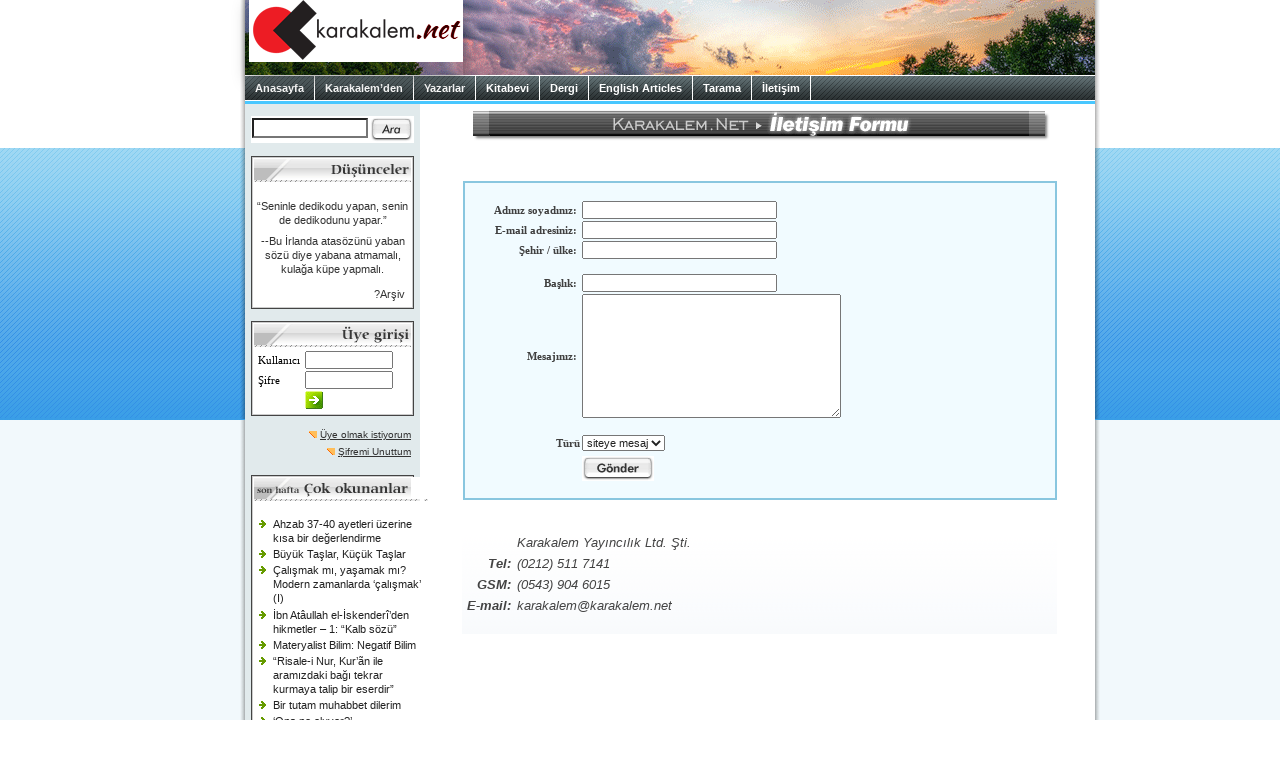

--- FILE ---
content_type: text/html
request_url: https://karakalem.net/iletisim.asp?backto=karakalem.net%2FDefault.asp%3F4286&direct=1
body_size: 31086
content:
<html><head>

<title>karakalem.net - &#8220;Keşif Yolculukları&#8221; </title>
<!--base target="NEW"-->


<meta name="viewport" content="width=device-width, initial-scale=1.0">
<meta name="verify-v1" content="90Qrn5QJW+tMH10cvHEOI4UyXPoOCzJIAduRYyMHbm0=" />
<META name="Copyright" content="karakalem.net">
<META name="mail" content="info@karakalem.net">
<META HTTP-EQUIV="Content-Type" CONTENT="text/html; charset=windows-1254">
<META HTTP-EQUIV="Content-Type" CONTENT="text/html; charset=iso-8859-9">
<link rel="shortcut icon" href="/favicon.ico" type="image/x-icon">
<link rel="icon" href="/favicon.ico" type="image/x-icon">
<link rel="stylesheet" href="/inc/oa.css" type="text/css">

<SCRIPT type="text/javascript" src="/cp/inc/main.js"></SCRIPT>

<!--script type="text/javascript" src="/lightbox/js/prototype.js"></script-->
<!--script type="text/javascript" src="/lightbox/js/scriptaculous.js?load=effects,builder"></script-->
<!--script type="text/javascript" src="/lightbox/js/lightbox.js"></script-->



	<script type="text/javascript" src="https://code.jquery.com/jquery-3.6.0.min.js"></script>
	<!--script src="/js/jqFancyTransitions.js" type="text/javascript"></script-->
		
	<STYLE type="text/css">
		#slideshowHolder {font-family: Georgia; font-size: 14px; }
		#slideshowHolder a { font-family: Georgia; font-size: 14px; color: #5C7F99; text-decoration: none; }
		.ft-title { padding: 7px 0px 7px 0px; width: 650px; text-align: left; }			
	</STYLE>




<link rel="stylesheet" href="/lightbox/css/lightbox.css" type="text/css" media="screen" />

</head>


<body  onload='init();' >

<div id="fb-root"></div>
<script>(function(d, s, id) {
  var js, fjs = d.getElementsByTagName(s)[0];
  if (d.getElementById(id)) return;
  js = d.createElement(s); js.id = id;
  js.src = "//connect.facebook.net/tr_TR/sdk.js#xfbml=1&version=v2.6&appId=267383493284974";
  fjs.parentNode.insertBefore(js, fjs);
}(document, 'script', 'facebook-jssdk'));</script>

<div style='background:#f2f9fc  url(/imgs/bg2a.gif) repeat-x left top; '>



<center>
<div style='width:800px; text-align:center; margin-bottom:0px; padding-bottom:0px;'>
<table cellspacing="0" cellpadding="0">
  <tr>
	<td width=5 valign=top background=/imgs/left2.gif><img src=/imgs/bg2a2.gif width=5 ></td>	<!-- borderleft2 -->
	
    <td bgcolor=white rowspan=2>
      <table width=850 cellspacing=0 cellpadding=0 width="100%" border=0>
	  <tr>
	
    <td align=left valign=top bgcolor=white background=/zemin2.png><A href=/><img src=/imgs/logo10.png hspace=4 border=0 style='box-shadow: rgba(0, 0, 0, 0.35) 0px 5px 15px; padding-bottom:13px'></A></td>
	
  </tr>
</table>


<div id="topmenu2">
	<div id="mtm_menu">
		<a id="M_0" href="https://www.karakalem.net">Anasayfa</a>
		<a id="M_1" href="#">Karakalem’den</a>
		<a id="M_15" href="#">Yazarlar</a>
		<a id="M_2" href="/kitap.asp">Kitabevi</a>
		<a id="M_3" href="/kitap.asp?book=53">Dergi</a>
		<a id="M_5" href="/?cat=12A">English Articles</a>
		<a id="M_7" href="/arsiv2.asp">Tarama</a>
		<a id="M_8" href="/iletisim.asp?backto=karakalem.net/Default.asp?4286&direct=1">İletişim</a>				
	</div>

</div>
	<link rel="stylesheet" type="text/css" href="/inc/transmenu.css">
	<script language="javascript" src="/inc/packed.js"></script>

<script type="text/javascript" language="javascript">
//<![CDATA[
	function init() {
		if (TransMenu.isSupported()) {
			TransMenu.initialize();

			menu0.onactivate = function() { document.getElementById("M_0").className = "hover"; };
			menu0.ondeactivate = function() { document.getElementById("M_0").className = ""; };

			menu1.onactivate = function() { document.getElementById("M_1").className = "hover"; };
			menu1.ondeactivate = function() { document.getElementById("M_1").className = ""; };

			menu15.onactivate = function() { document.getElementById("M_15").className = "hover"; };
			menu15.ondeactivate = function() { document.getElementById("M_15").className = ""; };

			menu2.onactivate = function() { document.getElementById("M_2").className = "hover"; };
			menu2.ondeactivate = function() { document.getElementById("M_2").className = ""; };

			menu3.onactivate = function() { document.getElementById("M_3").className = "hover"; };
			menu3.ondeactivate = function() { document.getElementById("M_3").className = ""; };

			document.getElementById("M_5").onmouseover = function() { ms.hideCurrent(); this.className = "hover"; }
			document.getElementById("M_5").onmouseout = function() { this.className = ""; }
			
			document.getElementById("M_7").onmouseover = function() { ms.hideCurrent(); this.className = "hover"; }
			document.getElementById("M_7").onmouseout = function() { this.className = ""; }
			
			document.getElementById("M_8").onmouseover = function() { ms.hideCurrent(); this.className = "hover"; }
			document.getElementById("M_8").onmouseout = function() { this.className = ""; }
		}		
	}
//]]>		
	</script>
	

<script type="text/javascript" language="javascript">
//<![CDATA[
  if (TransMenu.isSupported()) {
	  var ms = new TransMenuSet(TransMenu.direction.down, 1, 0, TransMenu.reference.bottomLeft);

		var menu0 = ms.addMenu(document.getElementById("M_0"));
		menu0.addItem("www.karakalem.net", "http://www.karakalem.net"); 
//		menu0.addItem("1111.karakalem.net", "http://1111.karakalem.net"); 
		menu0.addItem("kitabevi.karakalem.net", "http://kitabevi.karakalem.net"); 
//		menu0.addItem("oykuevi.karakalem.net", "http://oykuevi.karakalem.net"); 

		var menu1 = ms.addMenu(document.getElementById("M_1"));
		menu1.addItem("Sunuş", "/?article=74"); 
		menu1.addItem("Editör’den", "/?cat=1B");
		menu1.addItem("Okumalar", "");
		menu1.addItem("Denemeler", "");
		menu1.addItem("Sorular", "");
		menu1.addItem("Derkenar", "");
		menu1.addItem("Entellektüel Bakış", "/?cat=9");
		menu1.addItem("Seminerler", "/?cat=10");
		menu1.addItem("Arşiv", "/?cat=2");



		var menu15 = ms.addMenu(document.getElementById("M_15"));
		menu15.addItem("Tüm Yazarlar", "/tumyazarlar.asp");
		menu15.addItem("A-H", "");
		menu15.addItem("İ-M", "");
		menu15.addItem("N-Z", "");

var submenux1 = menu15.addMenu(menu15.items[1]);
      submenux1.addItem("Abdullah Taha Orhan", "/?yzr=Abdullah+Taha+Orhan");
      submenux1.addItem("Abdürreşid Şahin", "/?yzr=Abd%FCrre%FEid+%DEahin");
	  submenux1.addItem("Aykut Tanrıkulu", "/?yzr=Aykut+Tanr%FDkulu");
	  submenux1.addItem("Derya Güney", "/?yzr=Derya+G%FCney");
	  submenux1.addItem("Editör", "/?yzr=Edit%F6r");
	  submenux1.addItem("Halil Köprücüoğlu", "/?yzr=Halil+K%F6pr%FCc%FCo%F0lu");
	  submenux1.addItem("Harun Pirim", "/?yzr=Harun+Pirim");
	  submenux1.addItem("Hasan Güneş", "/?yzr=Hasan+G%FCne%FE");
	  submenux1.addItem("Hasan Yükselten", "/?yzr=Hasan+Y%FCkselten");
	  submenux1.addItem("Hüseyin Eren", "/?yzr=H%FCseyin+Eren");
	  
var submenux2 = menu15.addMenu(menu15.items[2]);
	  //submenux2.addItem("İsmail Süphandağı", "/?yzr=%DDsmail+S%FCphanda%F0%FD");
	  submenux2.addItem("Levent Bilgi", "/?yzr=Levent+Bilgi");
	  submenux2.addItem("Mehmed Boyacıoğlu", "/?yzr=Mehmed+Boyac%FDo%F0lu");
	  submenux2.addItem("Metin Ergöktaş", "/?yzr=Metin+Erg%F6kta%FE");
	  submenux2.addItem("Metin Karabaşoğlu", "/?yzr=Metin+Karaba%FEo%F0lu");
	  submenux2.addItem("Mona İslam", "/?yzr=Mona+%DDslam");
	  submenux2.addItem("Mustafa Oral", "/?yzr=Mustafa+Oral");
	  
var submenux3 = menu15.addMenu(menu15.items[3]);
      submenux3.addItem("Nuriye Çakmak", "/?yzr=Nuriye+%C7akmak");
      submenux3.addItem("Oktay Gökkoca", "/?yzr=Oktay+G%F6kkoca");
	  submenux3.addItem("Osman Sertuğ Çalışkan", "/?yzr=Osman+Sertu%F0+%C7al%FD%FEkan");
	  submenux3.addItem("Öznur Çolakoğlu Cam", "/?yzr=%D6znur+%C7olako%F0lu+Cam");
      submenux3.addItem("Senai Demirci", "/?yzr=Senai+Demirci");
	  submenux3.addItem("Zehra Sarı", "/?yzr=Zehra+Sar%FD");


var menu2 = ms.addMenu(document.getElementById("M_2"));
//menu2.addItem("Tüm Kitaplar", "/kitap.asp?orderByK=0&author=&series=");
menu2.addItem("Tarihe göre sıralı liste", "/kitap.asp?orderByK=0&author=&series=");
menu2.addItem("İsme göre sıralı liste", "/kitap.asp?orderByK=-4&author=&series=");
menu2.addItem("Diziye göre sıralı liste", "/kitap.asp?orderByK=-2&author=&series=");
menu2.addItem("Yazara göre sıralı liste", "/kitap.asp?orderByK=-3&author=&series=");
		

		var menu3 = ms.addMenu(document.getElementById("M_3"));
		menu3.addItem("Dergi Abonelik", "http://kitabevi.karakalem.net/kitap.asp?book=53");
		menu3.addItem("12. Vâkıa, budur", "http://kitabevi.karakalem.net/kitap.asp?book=133");
		menu3.addItem("11. Kur’ân’la bir gün", "http://kitabevi.karakalem.net/kitap.asp?book=131");
		menu3.addItem("10. Başörtülü Kapitalizm", "http://kitabevi.karakalem.net/kitap.asp?book=130");
		menu3.addItem("9. Sarp Yokuşu Tırmandık mı?", "http://kitabevi.karakalem.net/kitap.asp?book=118");
		menu3.addItem("8. Yaşayanlar için El-Fâtiha!", "http://kitabevi.karakalem.net/kitap.asp?book=114");
		menu3.addItem("7. Dünya Fânidir!", "http://kitabevi.karakalem.net/kitap.asp?book=75");
		menu3.addItem("6. Ay yarıldı, Neden?", "http://kitabevi.karakalem.net/kitap.asp?book=73");
		menu3.addItem("5. Aile, Yeniden...", "http://kitabevi.karakalem.net/kitap.asp?book=72");
		menu3.addItem("4. Sizin Yıldızınız Kim?", "http://kitabevi.karakalem.net/kitap.asp?book=69");
		menu3.addItem("3. Dünya Bizi İşgal Etti", "http://kitabevi.karakalem.net/kitap.asp?book=68");
		menu3.addItem("2. Biz Özeliz, Hepimiz", "http://kitabevi.karakalem.net/kitap.asp?book=59");
		menu3.addItem("1. İlle de Ahlâk", "http://kitabevi.karakalem.net/kitap.asp?book=55");
		menu3.addItem("İlk dönem arşiv", "");

		var submenu4 = menu3.addMenu(menu3.items[13]);
		submenu4.addItem("&nbsp; 1. Bir insan: Said Nursî", "/dergiler.asp?book=30");
		submenu4.addItem("&nbsp; 2. İki milliyetçilik arasında Türkiye", "/dergiler.asp?book=31");
		submenu4.addItem("&nbsp; 3. Peygamberin bir günü", "/dergiler.asp?book=32");
		submenu4.addItem("&nbsp; 4. Şerif Mardin olayı", "/dergiler.asp?book=33");
		submenu4.addItem("&nbsp; 5. Bütün renkler güzeldir", "/dergiler.asp?book=34");
		submenu4.addItem("&nbsp; 6. Gecikmiş bir cihad çağrısı", "/dergiler.asp?book=35");
		submenu4.addItem("&nbsp; 7. Rüstem ile Haydar", "/dergiler.asp?book=36");
		submenu4.addItem("&nbsp; 8. Ekonomizm devam ediyor", "/dergiler.asp?book=37");
		submenu4.addItem("&nbsp; 9. Şefkat! Bir daha şefkat!", "/dergiler.asp?book=38");
		submenu4.addItem("10. Medeniyetin arka sokakları", "/dergiler.asp?book=39");
		submenu4.addItem("11. Marifetullah için bilim", "/dergiler.asp?book=40");
		submenu4.addItem("12. Bölünmüş hayatlar", "/dergiler.asp?book=41");
		submenu4.addItem("13. Hz. İsa laik miydi?", "/dergiler.asp?book=42");
		submenu4.addItem("14. Örtülü Kapitalizm", "/dergiler.asp?book=46");

//		var menu4 = ms.addMenu(document.getElementById("M_4"));
//		var menu5 = ms.addMenu(document.getElementById("M_5"));
//		var menu6 = ms.addMenu(document.getElementById("M_6"));
		//==================================================================================================
		/*
		var menu7 = ms.addMenu(document.getElementById("M_7"));
		menu7.addItem("Köşe Yazıları", "");
		menu7.addItem("Okumalar", "");
		menu7.addItem("Denemeler", "");
		menu7.addItem("Sorular", "");
		menu7.addItem("Diğer Yazılar", "/?cat=14");

		var submenu7 = menu1.addMenu(menu1.items[2]);
		submenu7.addItem("Metin Karabaşoğlu", "/?cat=15A");
		submenu7.addItem("Yusuf Özkan Özburun", "/?cat=15B");
		submenu7.addItem("Refik Yıldızer", "/?cat=15C");
*/
		var submenu8 = menu1.addMenu(menu1.items[2]);
		submenu8.addItem("Kuran Okumaları", "/?cat=5A");
		submenu8.addItem("Hadis Okumaları", "/?cat=5C");
		submenu8.addItem("Risale Okumaları", "/?cat=5D");
		submenu8.addItem("Başka Türlü Okumalar", "/?cat=5B");
		submenu8.addItem("Kavram Sözlüğü", "/?cat=5E");

		var submenu9 = menu1.addMenu(menu1.items[3]);
		submenu9.addItem("Hayatın içinden", "/?cat=6A");
		submenu9.addItem("Yansımalar", "/?cat=6B");
		submenu9.addItem("Aile Yazıları", "/?cat=6C");
		submenu9.addItem("Dostlar Sofrası", "/?cat=6D");
		
		var submenu10 = menu1.addMenu(menu1.items[4]);
		submenu10.addItem("Ortak Sorular", "/?cat=7A");
		submenu10.addItem("Bize Gelen Sorular", "/?cat=7B");
		submenu10.addItem("Risale-i Nurdan Sorular", "/?cat=7C");
		
		var menu4 = menu1.addMenu(menu1.items[5]);
		menu4.addItem("Kaf Nun Sergisi", "/?cat=8A");
		menu4.addItem("Duvar Yazıları", "/?cat=8B");
		menu4.addItem("Lüp", "/?cat=8C");
		menu4.addItem("Mesel-Öykü", "/?cat=8D");

		TransMenu.renderAll();
  }
//]]>
</script>


<table width="100%" cellspacing="0" cellpadding="0">
<tr>
<td valign="top" align="center" bgcolor=#e1eaec>
<table >
  <tr>
  <td>
  
  
	<p style='margin-top:6px;'></p>
	

<table><tr><td align=center>
	


<table cellspacing=0 width="100%" bgcolor=white>
	<form action="/default.asp" method="post">
		<input type=hidden name=hl value=tr>
		<tr>
		<td align=left><input type=text style='height:20px; width:116px; background-color:#FFFFFF;' id="q" name="q" value=""></td>		
<!--		onfocus="this.style.backgroundColor='< %=bgrenk(site)%>';" onBlur="this.style.backgroundColor='#FFFFFF';" -->
		<td rowspan=2 align=left valign=top><INPUT type="image" src="/imgs/ara2.gif" name="bul"></td>

		</tr><tr><td align=left valign=top class=ufakyazi nowrap> 
		
		<!--input name=searchK type=checkbox value="www.karakalem.net" < % = iif(site=1 or true, "checked", "") % >>karakalem
		<input name=searchB type=checkbox value="1111.karakalem.net" < % = iif(site=2, "checked", "") % >>1111-->
		
		<!--select name=sitesearch style='z-index:0;'>
			<option value="karakalem.net">her iki sitede</option>
			<option value="www.karakalem.net" < %=iif(site=1, "selected", "")%>>karakalem’de</option>
			<option value="1111.karakalem.net" < %=iif(site=2, "selected", "")%>>binyüzonbir’de</option>
		</select--></td>
		</tr>
		<input type="hidden" name="op" value="search">
	</form>

</table><p>


<!--center><img src=/imgs/sep_2.gif><br><A href=/anket><img src=/imgs/anketbuton.gif width=160 style='border:2px solid white;' title='Dergimizin sizin istekleriniz doğrultusunda gelişmesi ve aramızda bulunabilen maddi manevi mesafeyi en aza indirme düşüncesiyle bir anket hazırladık. İlginiz için şimdiden teşekkürler.'></A><p-->
<!--center><img src=/imgs/sep_2.gif><br><A href=https://www.boston.com/bigpicture/2010/08/ramadan_2010.html target=_blank><img src=/imgs/Ramazan2010.jpg width=160 style='border:1px solid black;'></A><p style='margin-height:10px'-->
<!--center><img src=/imgs/sep_2.gif><br><div style='background-color:#d0dde0; border:2px solid white;' class=ufakyazi><img src=/DiyarbakirKF.png width=160><br />Editörümüz Metin Karabaşoğlu, 2. Tüyap Diyarbakır Kitap Fuarı kapsamında, 21 Mayıs Cumartesi günü Diyarbakır’da olacak.</div><br-->
<!--center><img src=/imgs/sep_2.gif><br><A class=ufakyazi href=https://www.facebook.com/OyuncakTamirhanesi><img src=/imgs/oyuncaktamirhanesi.png width=160 style='border:1px solid white;'><br />Oyuncak Tamirhanesi’ni <b>facebook</b>’ta izleyin!</A><br-->
<!--center><img src=/imgs/sep_2.gif><br><A href=/adimadim.asp><img src=/imgs/aa/adimadim.png width=160 style='border:1px solid white;'></A><br-->
<p>

<!--center><img src=/imgs/sep_2.gif><br><A href=/seminer><img src=/imgs/seminer2009.jpg width=160 style='border:1px solid white;'></A><br>
<A href=/seminer class=ufakyazi>Yenilenmiş arayüzüyle karşınızda!</A><p>
</center-->

<p style='margin-top:12px;'><div class="mbox" style='width:161'><div class="mbox2"><table border=0 cellspacing=1 cellpadding=0 style='background-color:#FFFFFF;' width='100%'><tr><td><table border=0 cellspacing=0 cellpadding=0 style='background-color:#FFFFFF;' width='100%'><tr><td><div style='background:url(/imgs/thestrip.gif); background-position:1600px center; width:157; height:21' ><img src=/1x1.gif height=21 width=1></div></td></tr><tr><td background=/imgs/subbg3.gif height=2></td></tr><tr><td><table border=0 cellspacing=0 cellpadding=3 width='100%'>
			<tr><td align="center" class="UfakYazi" style='color:#333333; ' width="100%"><br>
				“Seninle dedikodu yapan, senin de dedikodunu yapar.”<p style='margin-top:5pt;'>--Bu İrlanda atasözünü yaban sözü diye yabana atmamalı, kulağa küpe yapmalı.
				<div align="right"><A href="/sozler.asp" class="basliklink" style='color:#333333; font-size:8pt; font-weight:normal;'>?Arşiv</A>&nbsp;</div>
	<p style='margin-top:2px;'></td></tr></table> </td></tr></table> </td></tr></table> </div> </div><p style='margin-top:12px;'><div class="mbox" style='width:161'><div class="mbox2"><table border=0 cellspacing=1 cellpadding=0 style='background-color:#FFFFFF;' width='100%'><tr><td><table border=0 cellspacing=0 cellpadding=0 style='background-color:#FFFFFF;' width='100%'><tr><td><div style='background:url(/imgs/thestrip.gif); background-position:800px center; width:157; height:21' ><img src=/1x1.gif height=21 width=1></div></td></tr><tr><td background=/imgs/subbg3.gif height=2></td></tr><tr><td><table border=0 cellspacing=0 cellpadding=3 width='100%'>
	<tr><td nowrap>
	

		<form name="login" method="post" action="/login/default.asp">

			<table cellspacing=0 >
				<tr>
					<td class="sepetbg" nowrap>Kullanıcı&nbsp; </td>
					<td>
						<input type="text" name="l_user" style="width:88px" maxlength="255" />
					</td>
				</tr>
				<tr>
					<td class="sepetbg" nowrap>Şifre </td>
					<td>
						<input type="password" name="l_pass" style="width:88px" maxlength="255" /> 
					</td>
				</tr>
				<tr>
					<td>&nbsp;</td>
					<td><input type="hidden" name="unutma" value="yes">
					<input type="image" src=/imgs/submit.gif value="Tamam" /></td>
					<input type="hidden" name=gelen value=/iletisim.asp?backto=karakalem.net%2FDefault.asp%3F4286&direct=1>
				</tr>
		</form>
			</table>
			</td></tr></table>
			</td></tr></table>
			</td></tr></table>
		</div></div>
		<div align=right style='padding-right:3; margin-bottom:16px;'>
			<img src="/imgs/lpre.gif" /> <a href="/newmember/?isl=MM_insert" title="Web sitemize ücretsiz olarak üye olabilirsiniz" class="dipnot" ><u>Üye olmak istiyorum</u></a><p style='margin-top:3px;'>
			<img src="/imgs/lpre.gif" /> <a href="/pass/" title="Şifrenizi unuttuysanız e-mail adresinize gönderebiliriz" class="dipnot" ><u>Şifremi Unuttum</u></a>
		</div>
	
<p style='margin-top:12px;'>
	<p style='margin-top:12px;'><div class="mbox" style='width:161'><div class="mbox2"><table border=0 cellspacing=1 cellpadding=0 style='background-color:#FFFFFF;' width='100%'><tr><td><table border=0 cellspacing=0 cellpadding=0 style='background-color:#FFFFFF;' width='100%'><tr><td><div style='background:url(/imgs/thestrip.gif); background-position:600px center; width:157; height:21' ><img src=/1x1.gif height=21 width=1></div></td></tr><tr><td background=/imgs/subbg3.gif height=2></td></tr><tr><td><table border=0 cellspacing=0 cellpadding=3 width='100%'>
		<tr><td align="left" class="UfakYazi" style='color:#333333; ' width="100%" class=mbox3>
		<p><ul class=indent><li class=indent><A href=/?10051 title='Ahzab 37-40 ayetleri üzerine kısa bir değerlendirme, Zeyneb Hafsa' class=ufakyazi>Ahzab 37-40 ayetleri üzerine kısa bir değerlendirme</A><li class=indent><A href=/?1 title='Büyük Taşlar, Küçük Taşlar, Metin Karabaşoğlu' class=ufakyazi>Büyük Taşlar, Küçük Taşlar</A><li class=indent><A href=/?6290 title='Çalışmak mı, yaşamak mı?  Modern zamanlarda ‘çalışmak’ (I), Zeyneb Hafsa' class=ufakyazi>Çalışmak mı, yaşamak mı?  Modern zamanlarda ‘çalışmak’ (I)</A><li class=indent><A href=/?9974 title='İbn Atâullah el-İskenderî’den hikmetler – 1: “Kalb sözü”, Abdullah Taha Orhan' class=ufakyazi>İbn Atâullah el-İskenderî’den hikmetler – 1: “Kalb sözü”</A><li class=indent><A href=/?356 title='Materyalist Bilim: Negatif Bilim, Yamina Bouguenaya' class=ufakyazi>Materyalist Bilim: Negatif Bilim</A><li class=indent><A href=/?2971 title='“Risale-i Nur, Kur’ãn ile aramızdaki bağı tekrar kurmaya talip bir eserdir”, Metin Karabaşoğlu ile söyleşi' class=ufakyazi>“Risale-i Nur, Kur’ãn ile aramızdaki bağı tekrar kurmaya talip bir eserdir”</A><li class=indent><A href=/?2998 title='Bir tutam muhabbet dilerim, Mona İslam' class=ufakyazi>Bir tutam muhabbet dilerim</A><li class=indent><A href=/?8352 title='‘Ona ne oluyor?’, Abdullah Taha Orhan' class=ufakyazi>‘Ona ne oluyor?’</A><li class=indent><A href=/?2770 title='RİSALE METİNLERİNİ ÇÖZÜMLEME DENEMELERİ/YÖNTEMLERİ<sup>1</sup>: RİSALE VE VARLIĞI ANLAMLANDIRMA YOLCULUĞU, Levent Bilgi' class=ufakyazi>RİSALE METİNLERİNİ ÇÖZÜMLEME DENEMELERİ/YÖNTEMLERİ<sup>1</sup>: RİSALE VE VARLIĞI ANLAMLANDIRMA YOLCULUĞU</A><li class=indent><A href=/?3144 title='Nâkatullah: Allah’ın devesi, Mona İslam' class=ufakyazi>Nâkatullah: Allah’ın devesi</A></ul><p style='margin-top:2px;'></td></tr></table> </td></tr></table> </td></tr></table> </div> </div>
		<!--div class=dipnot style='color:#333; margin-top:3px;'>*her saat güncellenmektedir</div--> <p></p>
		<p style='margin-top:12px;'><div class="mbox" style='width:161'><div class="mbox2"><table border=0 cellspacing=1 cellpadding=0 style='background-color:#FFFFFF;' width='100%'><tr><td><table border=0 cellspacing=0 cellpadding=0 style='background-color:#FFFFFF;' width='100%'><tr><td><div style='background:url(/imgs/thestrip.gif); background-position:2000px center; width:157; height:21' ><img src=/1x1.gif height=21 width=1></div></td></tr><tr><td background=/imgs/subbg3.gif height=2></td></tr><tr><td><table border=0 cellspacing=0 cellpadding=3 width='100%'><tr><td><p style='margin-top:5px;'><ul class=indent><li class=indent> <A class=ufakyazi href=/kitap.asp?book=134>Oyuncak Tamirhanesi</A><br><li class=indent> <A class=ufakyazi href=/kitap.asp?book=117>Melekleri Ürkütmeden</A><br><li class=indent> <A class=ufakyazi href=/kitap.asp?book=124>Peygamberin Bir Günü</A><br><li class=indent> <A class=ufakyazi href=/kitap.asp?book=135>Çocukluk Sırrı</A><br><li class=indent> <A class=ufakyazi href=/kitap.asp?book=122>Kur'an Okumaları - 4</A><br><li class=indent> <A class=ufakyazi href=/kitap.asp?book=123>Ruh Bakımı</A><br></ul><p style='margin-top:2px;'></td></tr></table> </td></tr></table> </td></tr></table> </div> </div><p style='margin-top:12px;'><div class="mbox" style='width:161'><div class="mbox2"><table border=0 cellspacing=1 cellpadding=0 style='background-color:#FFFFFF;' width='100%'><tr><td><table border=0 cellspacing=0 cellpadding=0 style='background-color:#FFFFFF;' width='100%'><tr><td><div style='background:url(/imgs/thestrip.gif); background-position:1200px center; width:157; height:21' ><img src=/1x1.gif height=21 width=1></div></td></tr><tr><td background=/imgs/subbg3.gif height=2></td></tr><tr><td><table border=0 cellspacing=0 cellpadding=3 width='100%'><tr><td class="UfakYazi" style='text-align:center;' width="100%"><center><table width=0% cellspacing=0 cellpadding=0 border=0 width=0><tr><td colspan=2 rowspan=2><A href="/?cat=8A113"><img style='border:1px solid black;' src="/webresim/8A/little/a280f7368688ee0e93ae32340e49844c.jpg" alt=""></A></td><td background="/imgs/resimkalip_03.jpg" valign=top><img src="/imgs/resimkalip_02.jpg" WIDTH=7 HEIGHT=9></td></tr><tr><td background="/imgs/resimkalip_03.jpg"></td></tr><tr><td colspan=3><table border=0 cellspacing=0 cellpadding=0 width="100%"><tr background="/imgs/resimkalip_05.jpg"><td><img src="/imgs/resimkalip_04.jpg" WIDTH=13 HEIGHT=8></td><td background="/imgs/resimkalip_05.jpg" width="100%"><img src=/1x1.gif width=1 height=1></td><td><img src="/imgs/resimkalip_06.jpg" WIDTH=18 HEIGHT=8></td></tr></table></td></tr></table></center><p style='margin-top:2px;'></td></tr></table> </td></tr></table> </td></tr></table> </div> </div><p style='margin-top:12px;'><div class="mbox" style='width:161'><div class="mbox2"><table border=0 cellspacing=1 cellpadding=0 style='background-color:#FFFFFF;' width='100%'><tr><td><table border=0 cellspacing=0 cellpadding=0 style='background-color:#FFFFFF;' width='100%'><tr><td><div style='background:url(/imgs/thestrip.gif); background-position:2200px center; width:157; height:21' ><img src=/1x1.gif height=21 width=1></div></td></tr><tr><td background=/imgs/subbg3.gif height=2></td></tr><tr><td><table border=0 cellspacing=0 cellpadding=3 width='100%'><tr><td class="UfakYazi" style='color:white; text-align:center;' width="100%"> <a href="/?2484" style='color:#316AC5; '>Gece nöbetçisi</a><br><span style='color:#7FA4DF;'>&#8211;İsmail Örgen</span><p style='margin-top:2px;'></td></tr></table> </td></tr></table> </td></tr></table> </div> </div><div style='margin-top:0px; color:#444; text-align:center'>[*<span style='font-weight:bold;'>4.558</span> yazı içinden]</div>
<p>
	</td></tr></table>
  </td></tr></table>


</td>
<td bgcolor="#FFFFFF"></td>  <!-- DCE6F0 -->
  <td bgcolor="#FFFFFF"><img src=/1x1.gif width=4></td>
  
  <td width="100%"  style='padding:5px;' valign="top" align=center ><span style='text-align:justify'> <font class="normalyazi">

<center><center><table cellspacing=0 cellpadding=0 border=0 height=0><tr><td rowspan=2 colspan=2><table cellspacing=0 cellpadding=0><tr><td>&nbsp;</td><td><img border=0 src=/imgs/header/x.gif></td><td><A href="#"><img border=0 src="/imgs/header/iletisim.gif" alt="" width=540 height=27></A></td><td><img border=0 src=/imgs/header/x.gif></td></tr></table></td><td background=/imgs/tbl/6.gif width=5 height=9 valign=top><img src=/imgs/tbl/3.gif></td></tr><tr><td background=/imgs/tbl/6.gif></td></tr><tr><td width=9 height=5 background=/imgs/tbl/8.gif><img src=/imgs/tbl/7.gif></td><td background=/imgs/tbl/8.gif height=5></td><td width=5 height=5><img src=/imgs/tbl/9.gif width=5 height=5></td></tr></table><p>	

	<br><center><!--img src=/imgs/kif.gif vspace=5><br-->
	<table align="center" cellpadding="0" border="0" style='background-color:#f1fbff; border:2px solid #89c6df;' width=90%>
		<form name="msgform" action="https://karakalem.net/Default.asp?4286" method="post" onSubmit="P13_validateForm('adsoyad','','R','email','','RisEmail','mesaj','','R');return document.MM_returnValue;">
		<input type=hidden name=author value=''>
		<input type=hidden name=eser value=0>
		<input type=hidden name=no value=0>
		<input type=hidden name=backto2 value='karakalem.net/iletisim.asp?backto=karakalem.net%2FDefault.asp%3F4286&direct=1'>
		<input type=hidden name=backto value='karakalem.net/Default.asp?4286'>
		<input type=hidden name=direct value=1>
		<input type=hidden name=postback value=1>
			<tr>
				<td>
					<table cellpadding="0" class="soru2" style='color:#404040;' border="0">
						<tr>
							<td height="2" colspan="2">
						</tr>
						<tr>
							<td style='text-align:right' nowrap width=45%>Adınız soyadınız:&nbsp;
							</td>
							<td width=55%><input name="adsoyad" size="30"></td>
						</tr>
						<tr>
							<td style='text-align:right'>E-mail adresiniz:&nbsp;
							</td>
							<td><input name="email" size="30"></td>
						</tr>
						<tr>
							<td style='text-align:right'>Şehir / ülke:&nbsp;
							</td>
							<td><input name="location" size="30"></td>
						</tr>
						<tr>
							<td style='text-align:right;'><p></p>Başlık:&nbsp;</td>
							<td><p></p><input name="baslik" size="30"></td>
						</tr>
						<tr>
							<td style='text-align:right'>Mesajınız:&nbsp;</td>
							<td><textarea name="mesaj" rows="10" cols="40" class="x"  onkeypress="return imposeMaxLength(this, 4000);" ></textarea></td>
						</tr>
						<tr>
							<td></td>
							<td><div align="left" style='border:0px solid white; font:11px tahoma; background-color: white' >
							<input type="hidden" name="Msg" value="1">
							<input type="hidden" name="genel" value="true"></td>
						</tr>
						<tr>
							<td style='text-align:right'><p></p>Türü</td>
							<td><p></p>

							<select name=tip class=ufakyazi style='font-weight:normal;'>
								<option value=1 selected>siteye mesaj</option>
								
								<!--%=iif(articlex<>"", "<option value=3" & iif(formtype=3, " selected", "") & ">yazıya yorum &nbsp;&raquo;" &articlex2 & "</option>", "")%-->
								
							</select>
							</div>

							</td></tr><tr><td></td><td>							
							<input type="image" src="/imgs/gonder.gif" border="0" vspace="3">

							</td>
						</tr>
					</table>
				</td>
			</tr>
		</form>
	</table>	
	<SCRIPT> function imposeMaxLength(Object, MaxLen) { return (Object.value.length <= MaxLen); } </SCRIPT>

<p></p>
	
		<div style='text-align:left; margin-top:30px; background-image:url("/imgs/ozgecmisGrd2.gif"); width:90%;'>	
		<table cellspacing=4><tr>
		<td style='text-align:right; vertical-align:top;' class=xml><!--b>Adres:</b--></td><td class=xml>Karakalem Yayıncılık Ltd. Şti.<br>
		<!--Basın İşhanı, No:46, Asma Kat<br> Cağaloğlu, İstanbul<br-->
		</td></tr><tr><td style='text-align:right;' class=xml><b>Tel:</b></td><td class=xml> (0212) 511 7141<br>
		</td></tr><tr><td style='text-align:right;' class=xml><b>GSM:</b></td><td class=xml> (0543) 904 6015<br>
		</td></tr><tr><td style='text-align:right;' class=xml><b>E-mail:</b></td><td class=xml> karakalem@karakalem.net<br>
		</td></tr></table><br>
		</div>
	

<!-- # include file="iletisimx2.asp" -->

</font></td></tr><tr><td colspan="5" valign="bottom">


			<table style='background: url(/imgs/bg_bottom2.gif) repeat-x; background-position:top left;' width="100%" border="0" height="20" cellspacing="0" cellpadding="0">
				<tr><td bgcolor=white align=center>			


				</td></tr>
				<tr>
					<td width="100%" class="normalyazi" style='border-top:3px dashed #AAAAAA; color:#333333; font-size:10px; line-height:15px; text-align:center'><img src=/1x1.gif height=4>
<br><br>
							&copy; 2000-2021 Karakalem Yayıncılık Ltd. Şti.<br>
							Tel: (0212) 511 7141&nbsp; GSM: (0543) 904 6015<br>
							E-mail: <a href="mailto:karakalem@karakalem.net&cc=info@karakalem.net"><b style='color:#555555;'>karakalem@karakalem.net </a></b><br>
							<A class="normalyazi" style='font:8pt tahoma; color:#888888;' href=mailto:oaykut@gmail.com>Program &amp; tasarım: Orhan Aykut</b></A>
					</td>
				</tr>
			</table>

					</td>
				</tr>
			</table>


		</td><td background=/imgs/right2.gif width=5 valign=top><img src=/imgs/bg2a3.gif width=5 ></td>	<!-- borderleft2 -->
	</tr>
</table></div>
</div>

<script type="text/javascript">
var gaJsHost = (("https:" == document.location.protocol) ? "https://ssl." : "http://www.");
document.write(unescape("%3Cscript src='" + gaJsHost + "google-analytics.com/ga.js' type='text/javascript'%3E%3C/script%3E"));
</script>
<script type="text/javascript">
var pageTracker = _gat._getTracker("UA-228385-1");
pageTracker._initData();
pageTracker._trackPageview();
</script>
<!--script type="text/javascript" src="https://www.google-analytics.com/urchin.js"></script>
<script type="text/javascript">_uacct = "UA-228385-1";urchinTracker();</script-->

</center>
</body> </html>


--- FILE ---
content_type: application/javascript
request_url: https://karakalem.net/cp/inc/main.js
body_size: 9205
content:
/*- - - - - - - - - - - - - - - - - - - - - - - - - - - - - - - - - - - - - - - - - - - - - - - - - - - - - - - - - - - - - - - - - -
	WCH.js - Windowed Controls Hider v3.10
	- - - - - - - - - - - - - - - - - - - - - - - - - - - - - - - - - - - - - - - - - - - - - - - - - - - - - - - - - - - - - - - - -
	(c) Copyright 2003, Aleksandar Vacic, aleck@sezampro.yu, www.aplus.co.yu
	## This work is licensed under the Creative Commons Attribution-ShareAlike License.
	## To view a copy of this license, visit http://creativecommons.org/licenses/by-sa/1.0/ or send a letter to Creative Commons, 559 Nathan Abbott Way, Stanford, California 94305, USA
	- - - - - - - - - - - - - - - - - - - - - - - - - - - - - - - - - - - - - - - - - - - - - - - - - - - - - - - - - - - - - - - - -
	Credits: Mike Foster for x functions (cross-browser.com)
	Credits: Tim Connor for short and sweet way of dealing with IE5.0 - dynamic creation of style rule (www.infosauce.com)
	- - - - - - - - - - - - - - - - - - - - - - - - - - - - - - - - - - - - - - - - - - - - - - - - - - - - - - - - - - - - - - - - -
	Based on idea presented by Joe King. Works with IE5.0+/Win
	IE 5.5+: place iFrame below the layer to hide windowed controls
	IE 5.0 : hide/show all elements that have "WCHhider" class
- - - - - - - - - - - - - - - - - - - - - - - - - - - - - - - - - - - - - - - - - - - - - - - - - - - - - - - - - - - - - - - - - -*/
var WCH_Constructor = function() {
	//	exit point for anything but IE5.0+/Win
	if ( !(document.all && document.getElementById && !window.opera && navigator.userAgent.toLowerCase().indexOf("mac") == -1) ) {
		this.Apply = function() {};
		this.Discard = function() {};
		return;
	}

	//	private properties
	var _bIE55 = false;
	var _bIE6 = false;
	var _oRule = null;
	var _bSetup = true;
	var _oSelf = this;

	//	public: hides windowed controls
	this.Apply = function(vLayer, vContainer, bResize) {
		if (_bSetup) _Setup();

		if ( _bIE55 && (oIframe = _Hider(vLayer, vContainer, bResize)) ) {
			oIframe.style.visibility = "visible";
		} else if(_oRule != null) {
			_oRule.style.visibility = "hidden";
		}

	};

	//	public: shows windowed controls
	this.Discard = function(vLayer, vContainer) {
		if ( _bIE55 && (oIframe = _Hider(vLayer, vContainer, false)) ) {
			oIframe.style.visibility = "hidden";
		} else if(_oRule != null) {
			_oRule.style.visibility = "visible";
		}
	};

	//	private: returns iFrame reference for IE5.5+
	function _Hider(vLayer, vContainer, bResize) {
		var oLayer = _GetObj(vLayer);
		var oContainer = ( (oTmp = _GetObj(vContainer)) ? oTmp : document.getElementsByTagName("body")[0] );
		if (!oLayer || !oContainer) return;
		//	is it there already?
		var oIframe = document.getElementById("WCHhider" + oLayer.id);
		
		//	if not, create it
		if ( !oIframe ) {
			//	IE 6 has this property, IE 5 not. IE 5.5(even SP2) crashes when filter is applied, hence the check
			var sFilter = (_bIE6) ? "filter:progid:DXImageTransform.Microsoft.Alpha(style=0,opacity=0);" : "";
			//	get z-index of the object
			var zIndex = oLayer.style.zIndex;
			if ( zIndex == "" ) zIndex = oLayer.currentStyle.zIndex;
			zIndex = parseInt(zIndex);
			//	if no z-index, do nothing
			if ( isNaN(zIndex) ) return null;
			//	if z-index is below 2, do nothing (no room for Hider)
			if (zIndex < 2) return null;
			//	go one step below for Hider
			zIndex--;
			var sHiderID = "WCHhider" + oLayer.id;
			oContainer.insertAdjacentHTML("afterBegin", '<iframe class="WCHiframe" src="javascript:false;" id="' + sHiderID + '" scroll="no" frameborder="0" style="position:absolute;visibility:hidden;' + sFilter + 'border:0;top:0;left;0;width:0;height:0;background-color:#ccc;z-index:' + zIndex + ';"></iframe>');
			oIframe = document.getElementById(sHiderID);
			//	then do calculation
			_SetPos(oIframe, oLayer);
		} else if (bResize) {
			//	resize the iFrame if asked
			_SetPos(oIframe, oLayer);
		}
		return oIframe;
	};

	//	private: set size and position of the Hider
	function _SetPos(oIframe, oLayer) {
		//	fetch and set size
		oIframe.style.width = oLayer.offsetWidth + "px";
		oIframe.style.height = oLayer.offsetHeight + "px";
		//	move to specified position
		oIframe.style.left = oLayer.offsetLeft + "px";
		oIframe.style.top = oLayer.offsetTop + "px";
	};

	//	private: returns object reference
	function _GetObj(vObj) {
		var oObj = null;
		switch( typeof(vObj) ) {
			case "object":
				oObj = vObj;
				break;
			case "string":
				oObj = document.getElementById(vObj);
				break;
		}
		return oObj;
	};

	//	private: setup properties on first call to Apply
	function _Setup() {
		_bIE55 = (typeof(document.body.contentEditable) != "undefined");
		_bIE6 = (typeof(document.compatMode) != "undefined");

		if (!_bIE55) {
			if (document.styleSheets.length == 0)
				document.createStyleSheet();
			var oSheet = document.styleSheets[0];
			oSheet.addRule(".WCHhider", "visibility:visible");
			_oRule = oSheet.rules(oSheet.rules.length-1);
		}

		_bSetup = false;
	};
};
var WCH = new WCH_Constructor();



var clckd;
	clckd=true;
	function ExpandCollapseNew(){
		if(clckd){
			clckd=false;
			document.getElementById('teslimatadresi').style.display = 'block';
		}else{
			clckd=true;
			document.getElementById('teslimatadresi').style.display = 'none';
		}	
	}

	var clicked = new Array(10);
	clicked[0]=true; clicked[1]=true; clicked[2]=true; clicked[3]=true;	clicked[4]=true; clicked[5]=true; clicked[6]=true; clicked[7]=true; clicked[8]=true;
	function ExpandCollapse(bExpand, a){
		clicked[a] = bExpand
		if(clicked[a]){
			clicked[a]=false;
			document.getElementById('contents'+a).style.display = 'block';
		//document.getElementById('expand').innerHTML='<a href="#" onClick="ExpandCollapse(clicked, a); return false;">Collapse</a>';
		}else{
			clicked[a]=true;
			document.getElementById('contents'+a).style.display = 'none';
		//document.getElementById('expand').innerHTML='<a href="#" onClick="ExpandCollapse(clicked, a); return false;">Expand</a>';
		}	
	}

	function ExpandCollapse2(bExpand, a){
		clicked[a] = bExpand
		if(clicked[a]){
			clicked[a]=false;
			document.getElementById('contents'+a).style.display = 'inline';
		}else{
			clicked[a]=true;
			document.getElementById('contents'+a).style.display = 'none';
		}	
	}


function displayx(value) 
{ 
	var displaybg="key";	//+value; 
	var displaybg=document.getElementById(displaybg); 
	displaybg.style.backgroundcolor="#efefef"; 
} 
function removex(value) 
{ 
	var removebg="key";		//+value; 
	var removebg=document.getElementById(removebg); 
	removebg.style.backgroundcolor="#ffffff"; 
} 

function MM_findObj(n, d) { //v4.01
  var p,i,x;  if(!d) d=document; if((p=n.indexOf("?"))>0&&parent.frames.length) {
    d=parent.frames[n.substring(p+1)].document; n=n.substring(0,p);}
  if(!(x=d[n])&&d.all) x=d.all[n]; for (i=0;!x&&i<d.forms.length;i++) x=d.forms[i][n];
  for(i=0;!x&&d.layers&&i<d.layers.length;i++) x=MM_findObj(n,d.layers[i].document);
  if(!x && d.getElementById) x=d.getElementById(n); return x;
}

function MM_setTextOfTextfield(objName,x,newText) { //v3.0
  var obj = MM_findObj(objName); if (obj) obj.value = newText;
}

function MM_goToURL() { //v3.0
  var i, args=MM_goToURL.arguments; document.MM_returnValue = false;
  for (i=0; i<(args.length-1); i+=2) eval(args[i]+".location='"+args[i+1]+"'");
}

function P13_validateForm() { //v4.0
  var i,p,q,nm,test,num,min,max,errors='',args=P13_validateForm.arguments;
  for (i=0; i<(args.length-2); i+=3) { test=args[i+2]; val=MM_findObj(args[i]);
    if (val) { nm=val.name; if ((val=val.value)!="") {
      if (test.indexOf('isEmail')!=-1) { p=val.indexOf('@');
        if (p<1 || p==(val.length-1)) errors+='- '+nm+' geçerli bir e-mail adresi olmalıdır.\n';
      } else if (test!='R') {
        if (isNaN(val)) errors+='- '+nm+' bir sayı.\n';
        if (test.indexOf('inRange') != -1) { p=test.indexOf(':');
          min=test.substring(6,p); max=test.substring(p+1);
          if (val<min || max<val) errors+='- '+nm+ ' '+min+' ve '+max+'arasında bir sayı olmalıdır.\n';
    } } } else if (test.charAt(0) == 'R') errors += '- '+nm+' kısmını doldurmanız gerekli.\n'; }
  } if (errors) alert('Formu gönderirken aşağıdaki sorunlar oluştu:\n'+errors);
  document.MM_returnValue = (errors == '');
}

function MM_validateForm() { //v4.0
  var i,p,q,nm,test,num,min,max,errors='',args=MM_validateForm.arguments;
  for (i=0; i<(args.length-2); i+=3) { test=args[i+2]; val=MM_findObj(args[i]);
    if (val) { nm=val.name; if ((val=val.value)!="") {
      if (test.indexOf('isEmail')!=-1) { p=val.indexOf('@');
        if (p<1 || p==(val.length-1)) errors+='- '+nm+' geçerli bir e-mail adresi olmalıdır.\n';
      } else if (test!='R') {
        if (isNaN(val)) errors+='- '+nm+' bir sayı.\n';
        if (test.indexOf('inRange') != -1) { p=test.indexOf(':');
          min=test.substring(8,p); max=test.substring(p+1);
          if (val<min || max<val) errors+='- '+nm+ ' '+min+' ve '+max+'arasında bir sayı olmalıdır.\n';
    } } } else if (test.charAt(0) == 'R') errors += '- '+nm+' kısmını doldurmanız gerekli.\n'; }
  } if (errors) alert('Formu gönderirken aşağıdaki sorunlar oluştu:\n'+errors);
  document.MM_returnValue = (errors == '');
}

